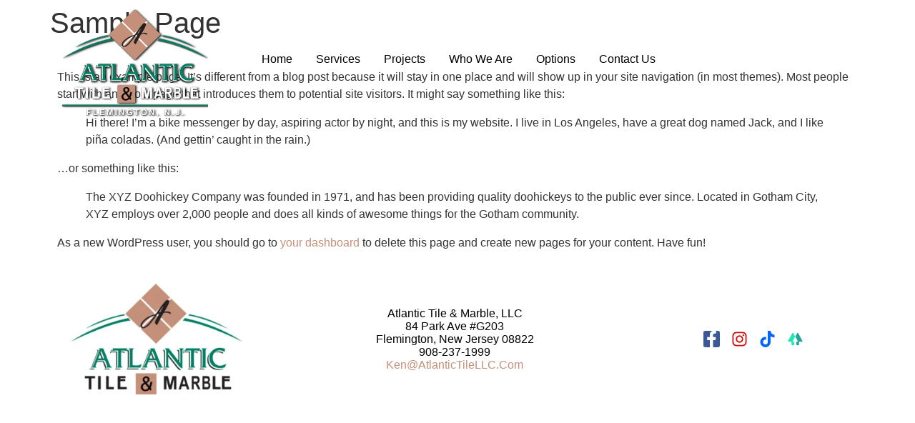

--- FILE ---
content_type: text/html; charset=UTF-8
request_url: https://atlantictilellc.com/sample-page/
body_size: 19458
content:
<!doctype html><html lang="en-US"><head><script data-no-optimize="1">var litespeed_docref=sessionStorage.getItem("litespeed_docref");litespeed_docref&&(Object.defineProperty(document,"referrer",{get:function(){return litespeed_docref}}),sessionStorage.removeItem("litespeed_docref"));</script> <meta charset="UTF-8"><link data-optimized="2" rel="stylesheet" href="https://atlantictilellc.com/wp-content/litespeed/css/f4c5b5c54fdfb93bec029c75b33781f6.css?ver=3b8d7" /><meta name="viewport" content="width=device-width, initial-scale=1"><link rel="profile" href="https://gmpg.org/xfn/11"><title>Sample Page &#8211; Atlantic Tile &amp; Marble, LLC</title><meta name='robots' content='max-image-preview:large' /><link rel="alternate" type="application/rss+xml" title="Atlantic Tile &amp; Marble, LLC &raquo; Feed" href="https://atlantictilellc.com/feed/" /><link rel="alternate" type="application/rss+xml" title="Atlantic Tile &amp; Marble, LLC &raquo; Comments Feed" href="https://atlantictilellc.com/comments/feed/" /><link rel="alternate" type="application/rss+xml" title="Atlantic Tile &amp; Marble, LLC &raquo; Sample Page Comments Feed" href="https://atlantictilellc.com/sample-page/feed/" /><link rel="alternate" title="oEmbed (JSON)" type="application/json+oembed" href="https://atlantictilellc.com/wp-json/oembed/1.0/embed?url=https%3A%2F%2Fatlantictilellc.com%2Fsample-page%2F" /><link rel="alternate" title="oEmbed (XML)" type="text/xml+oembed" href="https://atlantictilellc.com/wp-json/oembed/1.0/embed?url=https%3A%2F%2Fatlantictilellc.com%2Fsample-page%2F&#038;format=xml" /><style id='wp-img-auto-sizes-contain-inline-css'>img:is([sizes=auto i],[sizes^="auto," i]){contain-intrinsic-size:3000px 1500px}
/*# sourceURL=wp-img-auto-sizes-contain-inline-css */</style><style id='wp-block-paragraph-inline-css'>.is-small-text{font-size:.875em}.is-regular-text{font-size:1em}.is-large-text{font-size:2.25em}.is-larger-text{font-size:3em}.has-drop-cap:not(:focus):first-letter{float:left;font-size:8.4em;font-style:normal;font-weight:100;line-height:.68;margin:.05em .1em 0 0;text-transform:uppercase}body.rtl .has-drop-cap:not(:focus):first-letter{float:none;margin-left:.1em}p.has-drop-cap.has-background{overflow:hidden}:root :where(p.has-background){padding:1.25em 2.375em}:where(p.has-text-color:not(.has-link-color)) a{color:inherit}p.has-text-align-left[style*="writing-mode:vertical-lr"],p.has-text-align-right[style*="writing-mode:vertical-rl"]{rotate:180deg}
/*# sourceURL=https://atlantictilellc.com/wp-includes/blocks/paragraph/style.min.css */</style><style id='wp-block-quote-inline-css'>.wp-block-quote{box-sizing:border-box;overflow-wrap:break-word}.wp-block-quote.is-large:where(:not(.is-style-plain)),.wp-block-quote.is-style-large:where(:not(.is-style-plain)){margin-bottom:1em;padding:0 1em}.wp-block-quote.is-large:where(:not(.is-style-plain)) p,.wp-block-quote.is-style-large:where(:not(.is-style-plain)) p{font-size:1.5em;font-style:italic;line-height:1.6}.wp-block-quote.is-large:where(:not(.is-style-plain)) cite,.wp-block-quote.is-large:where(:not(.is-style-plain)) footer,.wp-block-quote.is-style-large:where(:not(.is-style-plain)) cite,.wp-block-quote.is-style-large:where(:not(.is-style-plain)) footer{font-size:1.125em;text-align:right}.wp-block-quote>cite{display:block}
/*# sourceURL=https://atlantictilellc.com/wp-includes/blocks/quote/style.min.css */</style><style id='global-styles-inline-css'>:root{--wp--preset--aspect-ratio--square: 1;--wp--preset--aspect-ratio--4-3: 4/3;--wp--preset--aspect-ratio--3-4: 3/4;--wp--preset--aspect-ratio--3-2: 3/2;--wp--preset--aspect-ratio--2-3: 2/3;--wp--preset--aspect-ratio--16-9: 16/9;--wp--preset--aspect-ratio--9-16: 9/16;--wp--preset--color--black: #000000;--wp--preset--color--cyan-bluish-gray: #abb8c3;--wp--preset--color--white: #ffffff;--wp--preset--color--pale-pink: #f78da7;--wp--preset--color--vivid-red: #cf2e2e;--wp--preset--color--luminous-vivid-orange: #ff6900;--wp--preset--color--luminous-vivid-amber: #fcb900;--wp--preset--color--light-green-cyan: #7bdcb5;--wp--preset--color--vivid-green-cyan: #00d084;--wp--preset--color--pale-cyan-blue: #8ed1fc;--wp--preset--color--vivid-cyan-blue: #0693e3;--wp--preset--color--vivid-purple: #9b51e0;--wp--preset--gradient--vivid-cyan-blue-to-vivid-purple: linear-gradient(135deg,rgb(6,147,227) 0%,rgb(155,81,224) 100%);--wp--preset--gradient--light-green-cyan-to-vivid-green-cyan: linear-gradient(135deg,rgb(122,220,180) 0%,rgb(0,208,130) 100%);--wp--preset--gradient--luminous-vivid-amber-to-luminous-vivid-orange: linear-gradient(135deg,rgb(252,185,0) 0%,rgb(255,105,0) 100%);--wp--preset--gradient--luminous-vivid-orange-to-vivid-red: linear-gradient(135deg,rgb(255,105,0) 0%,rgb(207,46,46) 100%);--wp--preset--gradient--very-light-gray-to-cyan-bluish-gray: linear-gradient(135deg,rgb(238,238,238) 0%,rgb(169,184,195) 100%);--wp--preset--gradient--cool-to-warm-spectrum: linear-gradient(135deg,rgb(74,234,220) 0%,rgb(151,120,209) 20%,rgb(207,42,186) 40%,rgb(238,44,130) 60%,rgb(251,105,98) 80%,rgb(254,248,76) 100%);--wp--preset--gradient--blush-light-purple: linear-gradient(135deg,rgb(255,206,236) 0%,rgb(152,150,240) 100%);--wp--preset--gradient--blush-bordeaux: linear-gradient(135deg,rgb(254,205,165) 0%,rgb(254,45,45) 50%,rgb(107,0,62) 100%);--wp--preset--gradient--luminous-dusk: linear-gradient(135deg,rgb(255,203,112) 0%,rgb(199,81,192) 50%,rgb(65,88,208) 100%);--wp--preset--gradient--pale-ocean: linear-gradient(135deg,rgb(255,245,203) 0%,rgb(182,227,212) 50%,rgb(51,167,181) 100%);--wp--preset--gradient--electric-grass: linear-gradient(135deg,rgb(202,248,128) 0%,rgb(113,206,126) 100%);--wp--preset--gradient--midnight: linear-gradient(135deg,rgb(2,3,129) 0%,rgb(40,116,252) 100%);--wp--preset--font-size--small: 13px;--wp--preset--font-size--medium: 20px;--wp--preset--font-size--large: 36px;--wp--preset--font-size--x-large: 42px;--wp--preset--spacing--20: 0.44rem;--wp--preset--spacing--30: 0.67rem;--wp--preset--spacing--40: 1rem;--wp--preset--spacing--50: 1.5rem;--wp--preset--spacing--60: 2.25rem;--wp--preset--spacing--70: 3.38rem;--wp--preset--spacing--80: 5.06rem;--wp--preset--shadow--natural: 6px 6px 9px rgba(0, 0, 0, 0.2);--wp--preset--shadow--deep: 12px 12px 50px rgba(0, 0, 0, 0.4);--wp--preset--shadow--sharp: 6px 6px 0px rgba(0, 0, 0, 0.2);--wp--preset--shadow--outlined: 6px 6px 0px -3px rgb(255, 255, 255), 6px 6px rgb(0, 0, 0);--wp--preset--shadow--crisp: 6px 6px 0px rgb(0, 0, 0);}:where(.is-layout-flex){gap: 0.5em;}:where(.is-layout-grid){gap: 0.5em;}body .is-layout-flex{display: flex;}.is-layout-flex{flex-wrap: wrap;align-items: center;}.is-layout-flex > :is(*, div){margin: 0;}body .is-layout-grid{display: grid;}.is-layout-grid > :is(*, div){margin: 0;}:where(.wp-block-columns.is-layout-flex){gap: 2em;}:where(.wp-block-columns.is-layout-grid){gap: 2em;}:where(.wp-block-post-template.is-layout-flex){gap: 1.25em;}:where(.wp-block-post-template.is-layout-grid){gap: 1.25em;}.has-black-color{color: var(--wp--preset--color--black) !important;}.has-cyan-bluish-gray-color{color: var(--wp--preset--color--cyan-bluish-gray) !important;}.has-white-color{color: var(--wp--preset--color--white) !important;}.has-pale-pink-color{color: var(--wp--preset--color--pale-pink) !important;}.has-vivid-red-color{color: var(--wp--preset--color--vivid-red) !important;}.has-luminous-vivid-orange-color{color: var(--wp--preset--color--luminous-vivid-orange) !important;}.has-luminous-vivid-amber-color{color: var(--wp--preset--color--luminous-vivid-amber) !important;}.has-light-green-cyan-color{color: var(--wp--preset--color--light-green-cyan) !important;}.has-vivid-green-cyan-color{color: var(--wp--preset--color--vivid-green-cyan) !important;}.has-pale-cyan-blue-color{color: var(--wp--preset--color--pale-cyan-blue) !important;}.has-vivid-cyan-blue-color{color: var(--wp--preset--color--vivid-cyan-blue) !important;}.has-vivid-purple-color{color: var(--wp--preset--color--vivid-purple) !important;}.has-black-background-color{background-color: var(--wp--preset--color--black) !important;}.has-cyan-bluish-gray-background-color{background-color: var(--wp--preset--color--cyan-bluish-gray) !important;}.has-white-background-color{background-color: var(--wp--preset--color--white) !important;}.has-pale-pink-background-color{background-color: var(--wp--preset--color--pale-pink) !important;}.has-vivid-red-background-color{background-color: var(--wp--preset--color--vivid-red) !important;}.has-luminous-vivid-orange-background-color{background-color: var(--wp--preset--color--luminous-vivid-orange) !important;}.has-luminous-vivid-amber-background-color{background-color: var(--wp--preset--color--luminous-vivid-amber) !important;}.has-light-green-cyan-background-color{background-color: var(--wp--preset--color--light-green-cyan) !important;}.has-vivid-green-cyan-background-color{background-color: var(--wp--preset--color--vivid-green-cyan) !important;}.has-pale-cyan-blue-background-color{background-color: var(--wp--preset--color--pale-cyan-blue) !important;}.has-vivid-cyan-blue-background-color{background-color: var(--wp--preset--color--vivid-cyan-blue) !important;}.has-vivid-purple-background-color{background-color: var(--wp--preset--color--vivid-purple) !important;}.has-black-border-color{border-color: var(--wp--preset--color--black) !important;}.has-cyan-bluish-gray-border-color{border-color: var(--wp--preset--color--cyan-bluish-gray) !important;}.has-white-border-color{border-color: var(--wp--preset--color--white) !important;}.has-pale-pink-border-color{border-color: var(--wp--preset--color--pale-pink) !important;}.has-vivid-red-border-color{border-color: var(--wp--preset--color--vivid-red) !important;}.has-luminous-vivid-orange-border-color{border-color: var(--wp--preset--color--luminous-vivid-orange) !important;}.has-luminous-vivid-amber-border-color{border-color: var(--wp--preset--color--luminous-vivid-amber) !important;}.has-light-green-cyan-border-color{border-color: var(--wp--preset--color--light-green-cyan) !important;}.has-vivid-green-cyan-border-color{border-color: var(--wp--preset--color--vivid-green-cyan) !important;}.has-pale-cyan-blue-border-color{border-color: var(--wp--preset--color--pale-cyan-blue) !important;}.has-vivid-cyan-blue-border-color{border-color: var(--wp--preset--color--vivid-cyan-blue) !important;}.has-vivid-purple-border-color{border-color: var(--wp--preset--color--vivid-purple) !important;}.has-vivid-cyan-blue-to-vivid-purple-gradient-background{background: var(--wp--preset--gradient--vivid-cyan-blue-to-vivid-purple) !important;}.has-light-green-cyan-to-vivid-green-cyan-gradient-background{background: var(--wp--preset--gradient--light-green-cyan-to-vivid-green-cyan) !important;}.has-luminous-vivid-amber-to-luminous-vivid-orange-gradient-background{background: var(--wp--preset--gradient--luminous-vivid-amber-to-luminous-vivid-orange) !important;}.has-luminous-vivid-orange-to-vivid-red-gradient-background{background: var(--wp--preset--gradient--luminous-vivid-orange-to-vivid-red) !important;}.has-very-light-gray-to-cyan-bluish-gray-gradient-background{background: var(--wp--preset--gradient--very-light-gray-to-cyan-bluish-gray) !important;}.has-cool-to-warm-spectrum-gradient-background{background: var(--wp--preset--gradient--cool-to-warm-spectrum) !important;}.has-blush-light-purple-gradient-background{background: var(--wp--preset--gradient--blush-light-purple) !important;}.has-blush-bordeaux-gradient-background{background: var(--wp--preset--gradient--blush-bordeaux) !important;}.has-luminous-dusk-gradient-background{background: var(--wp--preset--gradient--luminous-dusk) !important;}.has-pale-ocean-gradient-background{background: var(--wp--preset--gradient--pale-ocean) !important;}.has-electric-grass-gradient-background{background: var(--wp--preset--gradient--electric-grass) !important;}.has-midnight-gradient-background{background: var(--wp--preset--gradient--midnight) !important;}.has-small-font-size{font-size: var(--wp--preset--font-size--small) !important;}.has-medium-font-size{font-size: var(--wp--preset--font-size--medium) !important;}.has-large-font-size{font-size: var(--wp--preset--font-size--large) !important;}.has-x-large-font-size{font-size: var(--wp--preset--font-size--x-large) !important;}
/*# sourceURL=global-styles-inline-css */</style><style id='classic-theme-styles-inline-css'>/*! This file is auto-generated */
.wp-block-button__link{color:#fff;background-color:#32373c;border-radius:9999px;box-shadow:none;text-decoration:none;padding:calc(.667em + 2px) calc(1.333em + 2px);font-size:1.125em}.wp-block-file__button{background:#32373c;color:#fff;text-decoration:none}
/*# sourceURL=/wp-includes/css/classic-themes.min.css */</style><link rel="preconnect" href="https://fonts.gstatic.com/" crossorigin><script type="litespeed/javascript" data-src="https://atlantictilellc.com/wp-includes/js/jquery/jquery.min.js" id="jquery-core-js"></script> <link rel="https://api.w.org/" href="https://atlantictilellc.com/wp-json/" /><link rel="alternate" title="JSON" type="application/json" href="https://atlantictilellc.com/wp-json/wp/v2/pages/2" /><link rel="EditURI" type="application/rsd+xml" title="RSD" href="https://atlantictilellc.com/xmlrpc.php?rsd" /><meta name="generator" content="WordPress 6.9" /><link rel="canonical" href="https://atlantictilellc.com/sample-page/" /><link rel='shortlink' href='https://atlantictilellc.com/?p=2' /><meta name="generator" content="Elementor 3.25.3; features: e_font_icon_svg, additional_custom_breakpoints, e_optimized_control_loading; settings: css_print_method-external, google_font-enabled, font_display-auto"><style>.e-con.e-parent:nth-of-type(n+4):not(.e-lazyloaded):not(.e-no-lazyload),
				.e-con.e-parent:nth-of-type(n+4):not(.e-lazyloaded):not(.e-no-lazyload) * {
					background-image: none !important;
				}
				@media screen and (max-height: 1024px) {
					.e-con.e-parent:nth-of-type(n+3):not(.e-lazyloaded):not(.e-no-lazyload),
					.e-con.e-parent:nth-of-type(n+3):not(.e-lazyloaded):not(.e-no-lazyload) * {
						background-image: none !important;
					}
				}
				@media screen and (max-height: 640px) {
					.e-con.e-parent:nth-of-type(n+2):not(.e-lazyloaded):not(.e-no-lazyload),
					.e-con.e-parent:nth-of-type(n+2):not(.e-lazyloaded):not(.e-no-lazyload) * {
						background-image: none !important;
					}
				}</style><style id="wp-custom-css">.elementor-slideshow__description {
	font-size: 22px;
}</style></head><body class="wp-singular page-template-default page page-id-2 wp-custom-logo wp-theme-hello-elementor elementor-default elementor-kit-366 elementor-page elementor-page-2"><a class="skip-link screen-reader-text" href="#content">Skip to content</a><header data-elementor-type="header" data-elementor-id="1966" class="elementor elementor-1966 elementor-location-header" data-elementor-post-type="elementor_library"><section class="elementor-section elementor-top-section elementor-element elementor-element-506179ac elementor-section-full_width elementor-section-height-min-height elementor-section-items-top elementor-section-height-default" data-id="506179ac" data-element_type="section" id="menuhopin" data-settings="{&quot;background_background&quot;:&quot;classic&quot;}"><div class="elementor-container elementor-column-gap-default"><div class="elementor-column elementor-col-50 elementor-top-column elementor-element elementor-element-714ff85b" data-id="714ff85b" data-element_type="column"><div class="elementor-widget-wrap elementor-element-populated"><div class="elementor-element elementor-element-74d3391d elementor-widget elementor-widget-image" data-id="74d3391d" data-element_type="widget" data-widget_type="image.default"><div class="elementor-widget-container">
<a href="/">
<img data-lazyloaded="1" src="[data-uri]" fetchpriority="high" width="689" height="241" data-src="https://atlantictilellc.com/wp-content/uploads/2022/11/logo-bug-2.svg" class="attachment-large size-large wp-image-2840" alt="" />								</a></div></div></div></div><div class="elementor-column elementor-col-50 elementor-top-column elementor-element elementor-element-74791371" data-id="74791371" data-element_type="column" data-settings="{&quot;background_background&quot;:&quot;classic&quot;}"><div class="elementor-widget-wrap elementor-element-populated"><div class="elementor-element elementor-element-6e37250d elementor-nav-menu__align-start elementor-nav-menu--stretch elementor-nav-menu__text-align-center elementor-widget__width-auto elementor-nav-menu--dropdown-mobile elementor-nav-menu--toggle elementor-nav-menu--burger elementor-widget elementor-widget-nav-menu" data-id="6e37250d" data-element_type="widget" data-settings="{&quot;full_width&quot;:&quot;stretch&quot;,&quot;submenu_icon&quot;:{&quot;value&quot;:&quot;&lt;svg class=\&quot;fa-svg-chevron-down e-font-icon-svg e-fas-chevron-down\&quot; viewBox=\&quot;0 0 448 512\&quot; xmlns=\&quot;http:\/\/www.w3.org\/2000\/svg\&quot;&gt;&lt;path d=\&quot;M207.029 381.476L12.686 187.132c-9.373-9.373-9.373-24.569 0-33.941l22.667-22.667c9.357-9.357 24.522-9.375 33.901-.04L224 284.505l154.745-154.021c9.379-9.335 24.544-9.317 33.901.04l22.667 22.667c9.373 9.373 9.373 24.569 0 33.941L240.971 381.476c-9.373 9.372-24.569 9.372-33.942 0z\&quot;&gt;&lt;\/path&gt;&lt;\/svg&gt;&quot;,&quot;library&quot;:&quot;fa-solid&quot;},&quot;layout&quot;:&quot;horizontal&quot;,&quot;toggle&quot;:&quot;burger&quot;}" data-widget_type="nav-menu.default"><div class="elementor-widget-container"><nav aria-label="Menu" class="elementor-nav-menu--main elementor-nav-menu__container elementor-nav-menu--layout-horizontal e--pointer-underline e--animation-fade"><ul id="menu-1-6e37250d" class="elementor-nav-menu"><li class="menu-item menu-item-type-post_type menu-item-object-page menu-item-home menu-item-701"><a href="https://atlantictilellc.com/" class="elementor-item">Home</a></li><li class="menu-item menu-item-type-post_type menu-item-object-page menu-item-808"><a href="https://atlantictilellc.com/what-we-do/" class="elementor-item">Services</a></li><li class="menu-item menu-item-type-post_type menu-item-object-page menu-item-has-children menu-item-979"><a href="https://atlantictilellc.com/projects/" class="elementor-item">Projects</a><ul class="sub-menu elementor-nav-menu--dropdown"><li class="menu-item menu-item-type-post_type menu-item-object-page menu-item-1030"><a href="https://atlantictilellc.com/instagram-feed/" class="elementor-sub-item">What&#8217;s New!</a></li><li class="menu-item menu-item-type-post_type menu-item-object-page menu-item-916"><a href="https://atlantictilellc.com/commercial-projects/" class="elementor-sub-item">Commercial Projects</a></li><li class="menu-item menu-item-type-post_type menu-item-object-page menu-item-967"><a href="https://atlantictilellc.com/residential-projects/" class="elementor-sub-item">Residential Projects</a></li><li class="menu-item menu-item-type-custom menu-item-object-custom menu-item-has-children menu-item-3309"><a href="https://atlantictilellc.com/lumberville/" class="elementor-sub-item">Featured Projects</a><ul class="sub-menu elementor-nav-menu--dropdown"><li class="menu-item menu-item-type-post_type menu-item-object-page menu-item-3727"><a href="https://atlantictilellc.com/rhythem-asbury/" class="elementor-sub-item">Rhythm Asbury</a></li><li class="menu-item menu-item-type-post_type menu-item-object-page menu-item-3623"><a href="https://atlantictilellc.com/laros-lofts/" class="elementor-sub-item">Laros Lofts</a></li><li class="menu-item menu-item-type-post_type menu-item-object-page menu-item-2638"><a href="https://atlantictilellc.com/barna-building/" class="elementor-sub-item">Barna Building</a></li><li class="menu-item menu-item-type-post_type menu-item-object-page menu-item-3380"><a href="https://atlantictilellc.com/lumberville/" class="elementor-sub-item">Lumberville</a></li><li class="menu-item menu-item-type-post_type menu-item-object-page menu-item-3481"><a href="https://atlantictilellc.com/harding-bathroom/" class="elementor-sub-item">Harding Bathroom</a></li></ul></li></ul></li><li class="menu-item menu-item-type-post_type menu-item-object-page menu-item-727"><a href="https://atlantictilellc.com/who-we-are/" class="elementor-item">Who we are</a></li><li class="menu-item menu-item-type-custom menu-item-object-custom menu-item-has-children menu-item-2746"><a href="#" class="elementor-item elementor-item-anchor">Options</a><ul class="sub-menu elementor-nav-menu--dropdown"><li class="menu-item menu-item-type-post_type menu-item-object-page menu-item-2747"><a href="https://atlantictilellc.com/designer-drain-options/" class="elementor-sub-item">Designer Drain Options</a></li><li class="menu-item menu-item-type-post_type menu-item-object-page menu-item-3555"><a href="https://atlantictilellc.com/aria-flush-mount/" class="elementor-sub-item">Aria Floor Vent</a></li></ul></li><li class="menu-item menu-item-type-post_type menu-item-object-page menu-item-699"><a href="https://atlantictilellc.com/contact-us/" class="elementor-item">Contact us</a></li></ul></nav><div class="elementor-menu-toggle" role="button" tabindex="0" aria-label="Menu Toggle" aria-expanded="false">
<svg aria-hidden="true" role="presentation" class="elementor-menu-toggle__icon--open e-font-icon-svg e-eicon-menu-bar" viewBox="0 0 1000 1000" xmlns="http://www.w3.org/2000/svg"><path d="M104 333H896C929 333 958 304 958 271S929 208 896 208H104C71 208 42 237 42 271S71 333 104 333ZM104 583H896C929 583 958 554 958 521S929 458 896 458H104C71 458 42 487 42 521S71 583 104 583ZM104 833H896C929 833 958 804 958 771S929 708 896 708H104C71 708 42 737 42 771S71 833 104 833Z"></path></svg><svg aria-hidden="true" role="presentation" class="elementor-menu-toggle__icon--close e-font-icon-svg e-eicon-close" viewBox="0 0 1000 1000" xmlns="http://www.w3.org/2000/svg"><path d="M742 167L500 408 258 167C246 154 233 150 217 150 196 150 179 158 167 167 154 179 150 196 150 212 150 229 154 242 171 254L408 500 167 742C138 771 138 800 167 829 196 858 225 858 254 829L496 587 738 829C750 842 767 846 783 846 800 846 817 842 829 829 842 817 846 804 846 783 846 767 842 750 829 737L588 500 833 258C863 229 863 200 833 171 804 137 775 137 742 167Z"></path></svg>			<span class="elementor-screen-only">Menu</span></div><nav class="elementor-nav-menu--dropdown elementor-nav-menu__container" aria-hidden="true"><ul id="menu-2-6e37250d" class="elementor-nav-menu"><li class="menu-item menu-item-type-post_type menu-item-object-page menu-item-home menu-item-701"><a href="https://atlantictilellc.com/" class="elementor-item" tabindex="-1">Home</a></li><li class="menu-item menu-item-type-post_type menu-item-object-page menu-item-808"><a href="https://atlantictilellc.com/what-we-do/" class="elementor-item" tabindex="-1">Services</a></li><li class="menu-item menu-item-type-post_type menu-item-object-page menu-item-has-children menu-item-979"><a href="https://atlantictilellc.com/projects/" class="elementor-item" tabindex="-1">Projects</a><ul class="sub-menu elementor-nav-menu--dropdown"><li class="menu-item menu-item-type-post_type menu-item-object-page menu-item-1030"><a href="https://atlantictilellc.com/instagram-feed/" class="elementor-sub-item" tabindex="-1">What&#8217;s New!</a></li><li class="menu-item menu-item-type-post_type menu-item-object-page menu-item-916"><a href="https://atlantictilellc.com/commercial-projects/" class="elementor-sub-item" tabindex="-1">Commercial Projects</a></li><li class="menu-item menu-item-type-post_type menu-item-object-page menu-item-967"><a href="https://atlantictilellc.com/residential-projects/" class="elementor-sub-item" tabindex="-1">Residential Projects</a></li><li class="menu-item menu-item-type-custom menu-item-object-custom menu-item-has-children menu-item-3309"><a href="https://atlantictilellc.com/lumberville/" class="elementor-sub-item" tabindex="-1">Featured Projects</a><ul class="sub-menu elementor-nav-menu--dropdown"><li class="menu-item menu-item-type-post_type menu-item-object-page menu-item-3727"><a href="https://atlantictilellc.com/rhythem-asbury/" class="elementor-sub-item" tabindex="-1">Rhythm Asbury</a></li><li class="menu-item menu-item-type-post_type menu-item-object-page menu-item-3623"><a href="https://atlantictilellc.com/laros-lofts/" class="elementor-sub-item" tabindex="-1">Laros Lofts</a></li><li class="menu-item menu-item-type-post_type menu-item-object-page menu-item-2638"><a href="https://atlantictilellc.com/barna-building/" class="elementor-sub-item" tabindex="-1">Barna Building</a></li><li class="menu-item menu-item-type-post_type menu-item-object-page menu-item-3380"><a href="https://atlantictilellc.com/lumberville/" class="elementor-sub-item" tabindex="-1">Lumberville</a></li><li class="menu-item menu-item-type-post_type menu-item-object-page menu-item-3481"><a href="https://atlantictilellc.com/harding-bathroom/" class="elementor-sub-item" tabindex="-1">Harding Bathroom</a></li></ul></li></ul></li><li class="menu-item menu-item-type-post_type menu-item-object-page menu-item-727"><a href="https://atlantictilellc.com/who-we-are/" class="elementor-item" tabindex="-1">Who we are</a></li><li class="menu-item menu-item-type-custom menu-item-object-custom menu-item-has-children menu-item-2746"><a href="#" class="elementor-item elementor-item-anchor" tabindex="-1">Options</a><ul class="sub-menu elementor-nav-menu--dropdown"><li class="menu-item menu-item-type-post_type menu-item-object-page menu-item-2747"><a href="https://atlantictilellc.com/designer-drain-options/" class="elementor-sub-item" tabindex="-1">Designer Drain Options</a></li><li class="menu-item menu-item-type-post_type menu-item-object-page menu-item-3555"><a href="https://atlantictilellc.com/aria-flush-mount/" class="elementor-sub-item" tabindex="-1">Aria Floor Vent</a></li></ul></li><li class="menu-item menu-item-type-post_type menu-item-object-page menu-item-699"><a href="https://atlantictilellc.com/contact-us/" class="elementor-item" tabindex="-1">Contact us</a></li></ul></nav></div></div><div class="elementor-element elementor-element-6cb7ed0 elementor-widget__width-auto elementor-hidden-mobile elementor-align-justify elementor-tablet-align-justify elementor-hidden-tablet elementor-hidden-mobile_extra elementor-widget elementor-widget-button" data-id="6cb7ed0" data-element_type="widget" data-widget_type="button.default"><div class="elementor-widget-container"><div class="elementor-button-wrapper">
<a class="elementor-button elementor-button-link elementor-size-sm" href="tel:908-237-1999">
<span class="elementor-button-content-wrapper">
<span class="elementor-button-icon">
<svg aria-hidden="true" class="e-font-icon-svg e-fas-phone-alt" viewBox="0 0 512 512" xmlns="http://www.w3.org/2000/svg"><path d="M497.39 361.8l-112-48a24 24 0 0 0-28 6.9l-49.6 60.6A370.66 370.66 0 0 1 130.6 204.11l60.6-49.6a23.94 23.94 0 0 0 6.9-28l-48-112A24.16 24.16 0 0 0 122.6.61l-104 24A24 24 0 0 0 0 48c0 256.5 207.9 464 464 464a24 24 0 0 0 23.4-18.6l24-104a24.29 24.29 0 0 0-14.01-27.6z"></path></svg>			</span>
<span class="elementor-button-text">908-237-1999</span>
</span>
</a></div></div></div><div class="elementor-element elementor-element-399ea926 elementor-widget elementor-widget-html" data-id="399ea926" data-element_type="widget" data-widget_type="html.default"><div class="elementor-widget-container"> <script type="litespeed/javascript">document.addEventListener('DOMContentLiteSpeedLoaded',function(){jQuery(function($){$(document).scroll(function(){var y=$(this).scrollTop();if(y>150){$('#menuhopin').addClass('headershow')}else{$('#menuhopin').removeClass('headershow')}})})})</script> </div></div></div></div></div></section><section class="elementor-section elementor-top-section elementor-element elementor-element-5e9985a1 elementor-section-full_width elementor-section-height-min-height elementor-section-height-default elementor-section-items-middle" data-id="5e9985a1" data-element_type="section" data-settings="{&quot;background_motion_fx_motion_fx_scrolling&quot;:&quot;yes&quot;,&quot;background_motion_fx_range&quot;:&quot;page&quot;,&quot;background_background&quot;:&quot;classic&quot;,&quot;background_motion_fx_devices&quot;:[&quot;desktop&quot;,&quot;tablet_extra&quot;,&quot;tablet&quot;,&quot;mobile_extra&quot;,&quot;mobile&quot;]}"><div class="elementor-container elementor-column-gap-no"><div class="elementor-column elementor-col-50 elementor-top-column elementor-element elementor-element-4fdf2316" data-id="4fdf2316" data-element_type="column"><div class="elementor-widget-wrap elementor-element-populated"><div class="elementor-element elementor-element-f822eeb elementor-widget elementor-widget-image" data-id="f822eeb" data-element_type="widget" data-widget_type="image.default"><div class="elementor-widget-container">
<a href="/">
<img data-lazyloaded="1" src="[data-uri]" width="692" height="509" data-src="https://atlantictilellc.com/wp-content/uploads/2022/10/Atlantic-logo-Flemington-white-shadow-amp.png.webp" class="attachment-large size-large wp-image-3306" alt="" data-srcset="https://atlantictilellc.com/wp-content/uploads/2022/10/Atlantic-logo-Flemington-white-shadow-amp.png.webp 692w, https://atlantictilellc.com/wp-content/uploads/2022/10/Atlantic-logo-Flemington-white-shadow-amp-300x221.png.webp 300w" data-sizes="(max-width: 692px) 100vw, 692px" />								</a></div></div></div></div><div class="elementor-column elementor-col-50 elementor-top-column elementor-element elementor-element-2804b0e4" data-id="2804b0e4" data-element_type="column" data-settings="{&quot;background_background&quot;:&quot;classic&quot;}"><div class="elementor-widget-wrap elementor-element-populated"><div class="elementor-element elementor-element-6325089d elementor-nav-menu--stretch elementor-nav-menu__text-align-center elementor-widget__width-auto elementor-nav-menu--dropdown-mobile elementor-nav-menu__align-start elementor-nav-menu--toggle elementor-nav-menu--burger elementor-widget elementor-widget-nav-menu" data-id="6325089d" data-element_type="widget" data-settings="{&quot;full_width&quot;:&quot;stretch&quot;,&quot;submenu_icon&quot;:{&quot;value&quot;:&quot;&lt;svg class=\&quot;fa-svg-chevron-down e-font-icon-svg e-fas-chevron-down\&quot; viewBox=\&quot;0 0 448 512\&quot; xmlns=\&quot;http:\/\/www.w3.org\/2000\/svg\&quot;&gt;&lt;path d=\&quot;M207.029 381.476L12.686 187.132c-9.373-9.373-9.373-24.569 0-33.941l22.667-22.667c9.357-9.357 24.522-9.375 33.901-.04L224 284.505l154.745-154.021c9.379-9.335 24.544-9.317 33.901.04l22.667 22.667c9.373 9.373 9.373 24.569 0 33.941L240.971 381.476c-9.373 9.372-24.569 9.372-33.942 0z\&quot;&gt;&lt;\/path&gt;&lt;\/svg&gt;&quot;,&quot;library&quot;:&quot;fa-solid&quot;},&quot;layout&quot;:&quot;horizontal&quot;,&quot;toggle&quot;:&quot;burger&quot;}" data-widget_type="nav-menu.default"><div class="elementor-widget-container"><nav aria-label="Menu" class="elementor-nav-menu--main elementor-nav-menu__container elementor-nav-menu--layout-horizontal e--pointer-underline e--animation-fade"><ul id="menu-1-6325089d" class="elementor-nav-menu"><li class="menu-item menu-item-type-post_type menu-item-object-page menu-item-home menu-item-701"><a href="https://atlantictilellc.com/" class="elementor-item">Home</a></li><li class="menu-item menu-item-type-post_type menu-item-object-page menu-item-808"><a href="https://atlantictilellc.com/what-we-do/" class="elementor-item">Services</a></li><li class="menu-item menu-item-type-post_type menu-item-object-page menu-item-has-children menu-item-979"><a href="https://atlantictilellc.com/projects/" class="elementor-item">Projects</a><ul class="sub-menu elementor-nav-menu--dropdown"><li class="menu-item menu-item-type-post_type menu-item-object-page menu-item-1030"><a href="https://atlantictilellc.com/instagram-feed/" class="elementor-sub-item">What&#8217;s New!</a></li><li class="menu-item menu-item-type-post_type menu-item-object-page menu-item-916"><a href="https://atlantictilellc.com/commercial-projects/" class="elementor-sub-item">Commercial Projects</a></li><li class="menu-item menu-item-type-post_type menu-item-object-page menu-item-967"><a href="https://atlantictilellc.com/residential-projects/" class="elementor-sub-item">Residential Projects</a></li><li class="menu-item menu-item-type-custom menu-item-object-custom menu-item-has-children menu-item-3309"><a href="https://atlantictilellc.com/lumberville/" class="elementor-sub-item">Featured Projects</a><ul class="sub-menu elementor-nav-menu--dropdown"><li class="menu-item menu-item-type-post_type menu-item-object-page menu-item-3727"><a href="https://atlantictilellc.com/rhythem-asbury/" class="elementor-sub-item">Rhythm Asbury</a></li><li class="menu-item menu-item-type-post_type menu-item-object-page menu-item-3623"><a href="https://atlantictilellc.com/laros-lofts/" class="elementor-sub-item">Laros Lofts</a></li><li class="menu-item menu-item-type-post_type menu-item-object-page menu-item-2638"><a href="https://atlantictilellc.com/barna-building/" class="elementor-sub-item">Barna Building</a></li><li class="menu-item menu-item-type-post_type menu-item-object-page menu-item-3380"><a href="https://atlantictilellc.com/lumberville/" class="elementor-sub-item">Lumberville</a></li><li class="menu-item menu-item-type-post_type menu-item-object-page menu-item-3481"><a href="https://atlantictilellc.com/harding-bathroom/" class="elementor-sub-item">Harding Bathroom</a></li></ul></li></ul></li><li class="menu-item menu-item-type-post_type menu-item-object-page menu-item-727"><a href="https://atlantictilellc.com/who-we-are/" class="elementor-item">Who we are</a></li><li class="menu-item menu-item-type-custom menu-item-object-custom menu-item-has-children menu-item-2746"><a href="#" class="elementor-item elementor-item-anchor">Options</a><ul class="sub-menu elementor-nav-menu--dropdown"><li class="menu-item menu-item-type-post_type menu-item-object-page menu-item-2747"><a href="https://atlantictilellc.com/designer-drain-options/" class="elementor-sub-item">Designer Drain Options</a></li><li class="menu-item menu-item-type-post_type menu-item-object-page menu-item-3555"><a href="https://atlantictilellc.com/aria-flush-mount/" class="elementor-sub-item">Aria Floor Vent</a></li></ul></li><li class="menu-item menu-item-type-post_type menu-item-object-page menu-item-699"><a href="https://atlantictilellc.com/contact-us/" class="elementor-item">Contact us</a></li></ul></nav><div class="elementor-menu-toggle" role="button" tabindex="0" aria-label="Menu Toggle" aria-expanded="false">
<svg aria-hidden="true" role="presentation" class="elementor-menu-toggle__icon--open e-font-icon-svg e-eicon-menu-bar" viewBox="0 0 1000 1000" xmlns="http://www.w3.org/2000/svg"><path d="M104 333H896C929 333 958 304 958 271S929 208 896 208H104C71 208 42 237 42 271S71 333 104 333ZM104 583H896C929 583 958 554 958 521S929 458 896 458H104C71 458 42 487 42 521S71 583 104 583ZM104 833H896C929 833 958 804 958 771S929 708 896 708H104C71 708 42 737 42 771S71 833 104 833Z"></path></svg><svg aria-hidden="true" role="presentation" class="elementor-menu-toggle__icon--close e-font-icon-svg e-eicon-close" viewBox="0 0 1000 1000" xmlns="http://www.w3.org/2000/svg"><path d="M742 167L500 408 258 167C246 154 233 150 217 150 196 150 179 158 167 167 154 179 150 196 150 212 150 229 154 242 171 254L408 500 167 742C138 771 138 800 167 829 196 858 225 858 254 829L496 587 738 829C750 842 767 846 783 846 800 846 817 842 829 829 842 817 846 804 846 783 846 767 842 750 829 737L588 500 833 258C863 229 863 200 833 171 804 137 775 137 742 167Z"></path></svg>			<span class="elementor-screen-only">Menu</span></div><nav class="elementor-nav-menu--dropdown elementor-nav-menu__container" aria-hidden="true"><ul id="menu-2-6325089d" class="elementor-nav-menu"><li class="menu-item menu-item-type-post_type menu-item-object-page menu-item-home menu-item-701"><a href="https://atlantictilellc.com/" class="elementor-item" tabindex="-1">Home</a></li><li class="menu-item menu-item-type-post_type menu-item-object-page menu-item-808"><a href="https://atlantictilellc.com/what-we-do/" class="elementor-item" tabindex="-1">Services</a></li><li class="menu-item menu-item-type-post_type menu-item-object-page menu-item-has-children menu-item-979"><a href="https://atlantictilellc.com/projects/" class="elementor-item" tabindex="-1">Projects</a><ul class="sub-menu elementor-nav-menu--dropdown"><li class="menu-item menu-item-type-post_type menu-item-object-page menu-item-1030"><a href="https://atlantictilellc.com/instagram-feed/" class="elementor-sub-item" tabindex="-1">What&#8217;s New!</a></li><li class="menu-item menu-item-type-post_type menu-item-object-page menu-item-916"><a href="https://atlantictilellc.com/commercial-projects/" class="elementor-sub-item" tabindex="-1">Commercial Projects</a></li><li class="menu-item menu-item-type-post_type menu-item-object-page menu-item-967"><a href="https://atlantictilellc.com/residential-projects/" class="elementor-sub-item" tabindex="-1">Residential Projects</a></li><li class="menu-item menu-item-type-custom menu-item-object-custom menu-item-has-children menu-item-3309"><a href="https://atlantictilellc.com/lumberville/" class="elementor-sub-item" tabindex="-1">Featured Projects</a><ul class="sub-menu elementor-nav-menu--dropdown"><li class="menu-item menu-item-type-post_type menu-item-object-page menu-item-3727"><a href="https://atlantictilellc.com/rhythem-asbury/" class="elementor-sub-item" tabindex="-1">Rhythm Asbury</a></li><li class="menu-item menu-item-type-post_type menu-item-object-page menu-item-3623"><a href="https://atlantictilellc.com/laros-lofts/" class="elementor-sub-item" tabindex="-1">Laros Lofts</a></li><li class="menu-item menu-item-type-post_type menu-item-object-page menu-item-2638"><a href="https://atlantictilellc.com/barna-building/" class="elementor-sub-item" tabindex="-1">Barna Building</a></li><li class="menu-item menu-item-type-post_type menu-item-object-page menu-item-3380"><a href="https://atlantictilellc.com/lumberville/" class="elementor-sub-item" tabindex="-1">Lumberville</a></li><li class="menu-item menu-item-type-post_type menu-item-object-page menu-item-3481"><a href="https://atlantictilellc.com/harding-bathroom/" class="elementor-sub-item" tabindex="-1">Harding Bathroom</a></li></ul></li></ul></li><li class="menu-item menu-item-type-post_type menu-item-object-page menu-item-727"><a href="https://atlantictilellc.com/who-we-are/" class="elementor-item" tabindex="-1">Who we are</a></li><li class="menu-item menu-item-type-custom menu-item-object-custom menu-item-has-children menu-item-2746"><a href="#" class="elementor-item elementor-item-anchor" tabindex="-1">Options</a><ul class="sub-menu elementor-nav-menu--dropdown"><li class="menu-item menu-item-type-post_type menu-item-object-page menu-item-2747"><a href="https://atlantictilellc.com/designer-drain-options/" class="elementor-sub-item" tabindex="-1">Designer Drain Options</a></li><li class="menu-item menu-item-type-post_type menu-item-object-page menu-item-3555"><a href="https://atlantictilellc.com/aria-flush-mount/" class="elementor-sub-item" tabindex="-1">Aria Floor Vent</a></li></ul></li><li class="menu-item menu-item-type-post_type menu-item-object-page menu-item-699"><a href="https://atlantictilellc.com/contact-us/" class="elementor-item" tabindex="-1">Contact us</a></li></ul></nav></div></div></div></div></div></section></header><main id="content" class="site-main post-2 page type-page status-publish hentry"><div class="page-header"><h1 class="entry-title">Sample Page</h1></div><div class="page-content"><div data-elementor-type="wp-page" data-elementor-id="2" class="elementor elementor-2" data-elementor-post-type="page"><section class="elementor-section elementor-top-section elementor-element elementor-element-77f9ad81 elementor-section-boxed elementor-section-height-default elementor-section-height-default" data-id="77f9ad81" data-element_type="section"><div class="elementor-container elementor-column-gap-default"><div class="elementor-column elementor-col-100 elementor-top-column elementor-element elementor-element-7e9d5133" data-id="7e9d5133" data-element_type="column"><div class="elementor-widget-wrap elementor-element-populated"><div class="elementor-element elementor-element-1158c400 elementor-widget elementor-widget-text-editor" data-id="1158c400" data-element_type="widget" data-widget_type="text-editor.default"><div class="elementor-widget-container"><p></p><p>This is an example page. It&#8217;s different from a blog post because it will stay in one place and will show up in your site navigation (in most themes). Most people start with an About page that introduces them to potential site visitors. It might say something like this:</p><p></p><p></p><blockquote class="wp-block-quote"><p>Hi there! I&#8217;m a bike messenger by day, aspiring actor by night, and this is my website. I live in Los Angeles, have a great dog named Jack, and I like piña coladas. (And gettin&#8217; caught in the rain.)</p></blockquote><p></p><p></p><p>&#8230;or something like this:</p><p></p><p></p><blockquote class="wp-block-quote"><p>The XYZ Doohickey Company was founded in 1971, and has been providing quality doohickeys to the public ever since. Located in Gotham City, XYZ employs over 2,000 people and does all kinds of awesome things for the Gotham community.</p></blockquote><p></p><p></p><p>As a new WordPress user, you should go to <a href="https://atlantictilellc.com/wp-admin/">your dashboard</a> to delete this page and create new pages for your content. Have fun!</p><p></p></div></div></div></div></div></section></div></div></main><footer data-elementor-type="footer" data-elementor-id="386" class="elementor elementor-386 elementor-location-footer" data-elementor-post-type="elementor_library"><section class="elementor-section elementor-top-section elementor-element elementor-element-1a6211ab elementor-section-height-min-height elementor-section-content-middle elementor-section-boxed elementor-section-height-default elementor-section-items-middle" data-id="1a6211ab" data-element_type="section" data-settings="{&quot;background_background&quot;:&quot;classic&quot;}"><div class="elementor-container elementor-column-gap-custom"><div class="elementor-column elementor-col-33 elementor-top-column elementor-element elementor-element-5189fe87" data-id="5189fe87" data-element_type="column"><div class="elementor-widget-wrap elementor-element-populated"><div class="elementor-element elementor-element-657e70e elementor-widget elementor-widget-theme-site-logo elementor-widget-image" data-id="657e70e" data-element_type="widget" data-widget_type="theme-site-logo.default"><div class="elementor-widget-container">
<a href="https://atlantictilellc.com">
<img data-lazyloaded="1" src="[data-uri]" width="300" height="193" data-src="https://atlantictilellc.com/wp-content/uploads/2023/10/cropped-Atlantic-logo-black-amp-300x193.png.webp" class="attachment-medium size-medium wp-image-3304" alt="" data-srcset="https://atlantictilellc.com/wp-content/uploads/2023/10/cropped-Atlantic-logo-black-amp-300x193.png.webp 300w, https://atlantictilellc.com/wp-content/uploads/2023/10/cropped-Atlantic-logo-black-amp-1024x660.png.webp 1024w, https://atlantictilellc.com/wp-content/uploads/2023/10/cropped-Atlantic-logo-black-amp-768x495.png.webp 768w, https://atlantictilellc.com/wp-content/uploads/2023/10/cropped-Atlantic-logo-black-amp.png.webp 1061w" data-sizes="(max-width: 300px) 100vw, 300px" />				</a></div></div></div></div><div class="elementor-column elementor-col-33 elementor-top-column elementor-element elementor-element-7bfeafe" data-id="7bfeafe" data-element_type="column"><div class="elementor-widget-wrap elementor-element-populated"><div class="elementor-element elementor-element-b088612 elementor-widget elementor-widget-text-editor" data-id="b088612" data-element_type="widget" data-widget_type="text-editor.default"><div class="elementor-widget-container"><p>Atlantic Tile &amp; Marble, LLC<br>84 Park Ave #G203<br>Flemington, New Jersey 08822<br>908-237-1999<br><a href="mailto: Ken@AtlanticTileLLC.com">Ken@AtlanticTileLLC.com</a></p></div></div></div></div><div class="elementor-column elementor-col-33 elementor-top-column elementor-element elementor-element-5084d1f" data-id="5084d1f" data-element_type="column"><div class="elementor-widget-wrap elementor-element-populated"><div class="elementor-element elementor-element-278b9814 e-grid-align-mobile-center elementor-shape-rounded elementor-grid-0 e-grid-align-center elementor-widget elementor-widget-social-icons" data-id="278b9814" data-element_type="widget" data-widget_type="social-icons.default"><div class="elementor-widget-container"><div class="elementor-social-icons-wrapper elementor-grid">
<span class="elementor-grid-item">
<a class="elementor-icon elementor-social-icon elementor-social-icon-facebook-f elementor-repeater-item-74b66da" href="https://www.facebook.com/AtlanticTileMarbleLLC" target="_blank">
<span class="elementor-screen-only">Facebook-f</span>
<svg class="e-font-icon-svg e-fab-facebook-f" viewBox="0 0 320 512" xmlns="http://www.w3.org/2000/svg"><path d="M279.14 288l14.22-92.66h-88.91v-60.13c0-25.35 12.42-50.06 52.24-50.06h40.42V6.26S260.43 0 225.36 0c-73.22 0-121.08 44.38-121.08 124.72v70.62H22.89V288h81.39v224h100.17V288z"></path></svg>					</a>
</span>
<span class="elementor-grid-item">
<a class="elementor-icon elementor-social-icon elementor-social-icon-instagram elementor-repeater-item-e172a87" href="https://www.instagram.com/atlantic_tile/" target="_blank">
<span class="elementor-screen-only">Instagram</span>
<svg class="e-font-icon-svg e-fab-instagram" viewBox="0 0 448 512" xmlns="http://www.w3.org/2000/svg"><path d="M224.1 141c-63.6 0-114.9 51.3-114.9 114.9s51.3 114.9 114.9 114.9S339 319.5 339 255.9 287.7 141 224.1 141zm0 189.6c-41.1 0-74.7-33.5-74.7-74.7s33.5-74.7 74.7-74.7 74.7 33.5 74.7 74.7-33.6 74.7-74.7 74.7zm146.4-194.3c0 14.9-12 26.8-26.8 26.8-14.9 0-26.8-12-26.8-26.8s12-26.8 26.8-26.8 26.8 12 26.8 26.8zm76.1 27.2c-1.7-35.9-9.9-67.7-36.2-93.9-26.2-26.2-58-34.4-93.9-36.2-37-2.1-147.9-2.1-184.9 0-35.8 1.7-67.6 9.9-93.9 36.1s-34.4 58-36.2 93.9c-2.1 37-2.1 147.9 0 184.9 1.7 35.9 9.9 67.7 36.2 93.9s58 34.4 93.9 36.2c37 2.1 147.9 2.1 184.9 0 35.9-1.7 67.7-9.9 93.9-36.2 26.2-26.2 34.4-58 36.2-93.9 2.1-37 2.1-147.8 0-184.8zM398.8 388c-7.8 19.6-22.9 34.7-42.6 42.6-29.5 11.7-99.5 9-132.1 9s-102.7 2.6-132.1-9c-19.6-7.8-34.7-22.9-42.6-42.6-11.7-29.5-9-99.5-9-132.1s-2.6-102.7 9-132.1c7.8-19.6 22.9-34.7 42.6-42.6 29.5-11.7 99.5-9 132.1-9s102.7-2.6 132.1 9c19.6 7.8 34.7 22.9 42.6 42.6 11.7 29.5 9 99.5 9 132.1s2.7 102.7-9 132.1z"></path></svg>					</a>
</span>
<span class="elementor-grid-item">
<a class="elementor-icon elementor-social-icon elementor-social-icon-tiktok elementor-repeater-item-c9ca36c" href="https://www.tiktok.com/@atlantic_tile" target="_blank">
<span class="elementor-screen-only">Tiktok</span>
<svg class="e-font-icon-svg e-fab-tiktok" viewBox="0 0 448 512" xmlns="http://www.w3.org/2000/svg"><path d="M448,209.91a210.06,210.06,0,0,1-122.77-39.25V349.38A162.55,162.55,0,1,1,185,188.31V278.2a74.62,74.62,0,1,0,52.23,71.18V0l88,0a121.18,121.18,0,0,0,1.86,22.17h0A122.18,122.18,0,0,0,381,102.39a121.43,121.43,0,0,0,67,20.14Z"></path></svg>					</a>
</span>
<span class="elementor-grid-item">
<a class="elementor-icon elementor-social-icon elementor-social-icon- elementor-repeater-item-994d6c6" href="https://linktr.ee/atlantictilemarble" target="_blank">
<span class="elementor-screen-only"></span>
<svg xmlns="http://www.w3.org/2000/svg" xmlns:xlink="http://www.w3.org/1999/xlink" width="48" height="48" viewBox="0 0 48 48"><path id="Path" fill="#1de9b6" stroke="none" d="M 18.889999 32 L 21 32 L 21 40 C 21 41.099998 20.1 42 19 42 L 15 42 C 13.9 42 13 41.099998 13 40 L 13 32 L 4.89 32 C 3.37 32 2.41 30.360001 3.14 29.030001 L 15.25 7.16 C 16.01 5.790001 17.99 5.790001 18.75 7.16 L 23.6 16.9 L 17.139999 29.030001 C 16.41 30.360001 17.370001 32 18.889999 32 Z"></path><path id="path1" fill="#26a69a" stroke="none" d="M 43.110001 32 L 35 32 L 35 40 C 35 41.099998 34.099998 42 33 42 L 29 42 C 27.9 42 27 41.099998 27 40 L 27 32 L 29.110001 32 C 30.629999 32 31.59 30.360001 30.860001 29.030001 L 24.299999 16.9 L 29.25 7.16 C 30.01 5.790001 31.99 5.790001 32.75 7.16 L 44.860001 29.030001 C 45.59 30.360001 44.630001 32 43.110001 32 Z"></path></svg>					</a>
</span></div></div></div></div></div></div></section></footer> <script type="speculationrules">{"prefetch":[{"source":"document","where":{"and":[{"href_matches":"/*"},{"not":{"href_matches":["/wp-*.php","/wp-admin/*","/wp-content/uploads/*","/wp-content/*","/wp-content/plugins/*","/wp-content/themes/hello-elementor/*","/*\\?(.+)"]}},{"not":{"selector_matches":"a[rel~=\"nofollow\"]"}},{"not":{"selector_matches":".no-prefetch, .no-prefetch a"}}]},"eagerness":"conservative"}]}</script>  <script type="litespeed/javascript">var sbiajaxurl="https://atlantictilellc.com/wp-admin/admin-ajax.php"</script> <script type="litespeed/javascript">const lazyloadRunObserver=()=>{const lazyloadBackgrounds=document.querySelectorAll(`.e-con.e-parent:not(.e-lazyloaded)`);const lazyloadBackgroundObserver=new IntersectionObserver((entries)=>{entries.forEach((entry)=>{if(entry.isIntersecting){let lazyloadBackground=entry.target;if(lazyloadBackground){lazyloadBackground.classList.add('e-lazyloaded')}
lazyloadBackgroundObserver.unobserve(entry.target)}})},{rootMargin:'200px 0px 200px 0px'});lazyloadBackgrounds.forEach((lazyloadBackground)=>{lazyloadBackgroundObserver.observe(lazyloadBackground)})};const events=['DOMContentLiteSpeedLoaded','elementor/lazyload/observe',];events.forEach((event)=>{document.addEventListener(event,lazyloadRunObserver)})</script> <script id="wp-i18n-js-after" type="litespeed/javascript">wp.i18n.setLocaleData({'text direction\u0004ltr':['ltr']})</script> <script id="elementor-pro-frontend-js-before" type="litespeed/javascript">var ElementorProFrontendConfig={"ajaxurl":"https:\/\/atlantictilellc.com\/wp-admin\/admin-ajax.php","nonce":"b051f4f3f7","urls":{"assets":"https:\/\/atlantictilellc.com\/wp-content\/plugins\/elementor-pro\/assets\/","rest":"https:\/\/atlantictilellc.com\/wp-json\/"},"settings":{"lazy_load_background_images":!0},"popup":{"hasPopUps":!1},"shareButtonsNetworks":{"facebook":{"title":"Facebook","has_counter":!0},"twitter":{"title":"Twitter"},"linkedin":{"title":"LinkedIn","has_counter":!0},"pinterest":{"title":"Pinterest","has_counter":!0},"reddit":{"title":"Reddit","has_counter":!0},"vk":{"title":"VK","has_counter":!0},"odnoklassniki":{"title":"OK","has_counter":!0},"tumblr":{"title":"Tumblr"},"digg":{"title":"Digg"},"skype":{"title":"Skype"},"stumbleupon":{"title":"StumbleUpon","has_counter":!0},"mix":{"title":"Mix"},"telegram":{"title":"Telegram"},"pocket":{"title":"Pocket","has_counter":!0},"xing":{"title":"XING","has_counter":!0},"whatsapp":{"title":"WhatsApp"},"email":{"title":"Email"},"print":{"title":"Print"},"x-twitter":{"title":"X"},"threads":{"title":"Threads"}},"facebook_sdk":{"lang":"en_US","app_id":""},"lottie":{"defaultAnimationUrl":"https:\/\/atlantictilellc.com\/wp-content\/plugins\/elementor-pro\/modules\/lottie\/assets\/animations\/default.json"}}</script> <script id="elementor-frontend-js-before" type="litespeed/javascript">var elementorFrontendConfig={"environmentMode":{"edit":!1,"wpPreview":!1,"isScriptDebug":!1},"i18n":{"shareOnFacebook":"Share on Facebook","shareOnTwitter":"Share on Twitter","pinIt":"Pin it","download":"Download","downloadImage":"Download image","fullscreen":"Fullscreen","zoom":"Zoom","share":"Share","playVideo":"Play Video","previous":"Previous","next":"Next","close":"Close","a11yCarouselWrapperAriaLabel":"Carousel | Horizontal scrolling: Arrow Left & Right","a11yCarouselPrevSlideMessage":"Previous slide","a11yCarouselNextSlideMessage":"Next slide","a11yCarouselFirstSlideMessage":"This is the first slide","a11yCarouselLastSlideMessage":"This is the last slide","a11yCarouselPaginationBulletMessage":"Go to slide"},"is_rtl":!1,"breakpoints":{"xs":0,"sm":480,"md":768,"lg":1025,"xl":1440,"xxl":1600},"responsive":{"breakpoints":{"mobile":{"label":"Mobile Portrait","value":767,"default_value":767,"direction":"max","is_enabled":!0},"mobile_extra":{"label":"Mobile Landscape","value":880,"default_value":880,"direction":"max","is_enabled":!0},"tablet":{"label":"Tablet Portrait","value":1024,"default_value":1024,"direction":"max","is_enabled":!0},"tablet_extra":{"label":"Tablet Landscape","value":1200,"default_value":1200,"direction":"max","is_enabled":!0},"laptop":{"label":"Laptop","value":1366,"default_value":1366,"direction":"max","is_enabled":!1},"widescreen":{"label":"Widescreen","value":2400,"default_value":2400,"direction":"min","is_enabled":!1}},"hasCustomBreakpoints":!0},"version":"3.25.3","is_static":!1,"experimentalFeatures":{"e_font_icon_svg":!0,"additional_custom_breakpoints":!0,"container":!0,"e_swiper_latest":!0,"e_nested_atomic_repeaters":!0,"e_optimized_control_loading":!0,"e_onboarding":!0,"e_css_smooth_scroll":!0,"theme_builder_v2":!0,"hello-theme-header-footer":!0,"home_screen":!0,"landing-pages":!0,"nested-elements":!0,"editor_v2":!0,"link-in-bio":!0,"floating-buttons":!0},"urls":{"assets":"https:\/\/atlantictilellc.com\/wp-content\/plugins\/elementor\/assets\/","ajaxurl":"https:\/\/atlantictilellc.com\/wp-admin\/admin-ajax.php","uploadUrl":"https:\/\/atlantictilellc.com\/wp-content\/uploads"},"nonces":{"floatingButtonsClickTracking":"1ab4bbacec"},"swiperClass":"swiper","settings":{"page":[],"editorPreferences":[]},"kit":{"body_background_background":"classic","active_breakpoints":["viewport_mobile","viewport_mobile_extra","viewport_tablet","viewport_tablet_extra"],"global_image_lightbox":"yes","lightbox_enable_counter":"yes","lightbox_enable_fullscreen":"yes","lightbox_enable_zoom":"yes","lightbox_enable_share":"yes","lightbox_description_src":"description","hello_header_logo_type":"logo","hello_header_menu_layout":"horizontal","hello_footer_logo_type":"logo"},"post":{"id":2,"title":"Sample%20Page%20%E2%80%93%20Atlantic%20Tile%20%26%20Marble%2C%20LLC","excerpt":"","featuredImage":!1}}</script> <script data-no-optimize="1">!function(t,e){"object"==typeof exports&&"undefined"!=typeof module?module.exports=e():"function"==typeof define&&define.amd?define(e):(t="undefined"!=typeof globalThis?globalThis:t||self).LazyLoad=e()}(this,function(){"use strict";function e(){return(e=Object.assign||function(t){for(var e=1;e<arguments.length;e++){var n,a=arguments[e];for(n in a)Object.prototype.hasOwnProperty.call(a,n)&&(t[n]=a[n])}return t}).apply(this,arguments)}function i(t){return e({},it,t)}function o(t,e){var n,a="LazyLoad::Initialized",i=new t(e);try{n=new CustomEvent(a,{detail:{instance:i}})}catch(t){(n=document.createEvent("CustomEvent")).initCustomEvent(a,!1,!1,{instance:i})}window.dispatchEvent(n)}function l(t,e){return t.getAttribute(gt+e)}function c(t){return l(t,bt)}function s(t,e){return function(t,e,n){e=gt+e;null!==n?t.setAttribute(e,n):t.removeAttribute(e)}(t,bt,e)}function r(t){return s(t,null),0}function u(t){return null===c(t)}function d(t){return c(t)===vt}function f(t,e,n,a){t&&(void 0===a?void 0===n?t(e):t(e,n):t(e,n,a))}function _(t,e){nt?t.classList.add(e):t.className+=(t.className?" ":"")+e}function v(t,e){nt?t.classList.remove(e):t.className=t.className.replace(new RegExp("(^|\\s+)"+e+"(\\s+|$)")," ").replace(/^\s+/,"").replace(/\s+$/,"")}function g(t){return t.llTempImage}function b(t,e){!e||(e=e._observer)&&e.unobserve(t)}function p(t,e){t&&(t.loadingCount+=e)}function h(t,e){t&&(t.toLoadCount=e)}function n(t){for(var e,n=[],a=0;e=t.children[a];a+=1)"SOURCE"===e.tagName&&n.push(e);return n}function m(t,e){(t=t.parentNode)&&"PICTURE"===t.tagName&&n(t).forEach(e)}function a(t,e){n(t).forEach(e)}function E(t){return!!t[st]}function I(t){return t[st]}function y(t){return delete t[st]}function A(e,t){var n;E(e)||(n={},t.forEach(function(t){n[t]=e.getAttribute(t)}),e[st]=n)}function k(a,t){var i;E(a)&&(i=I(a),t.forEach(function(t){var e,n;e=a,(t=i[n=t])?e.setAttribute(n,t):e.removeAttribute(n)}))}function L(t,e,n){_(t,e.class_loading),s(t,ut),n&&(p(n,1),f(e.callback_loading,t,n))}function w(t,e,n){n&&t.setAttribute(e,n)}function x(t,e){w(t,ct,l(t,e.data_sizes)),w(t,rt,l(t,e.data_srcset)),w(t,ot,l(t,e.data_src))}function O(t,e,n){var a=l(t,e.data_bg_multi),i=l(t,e.data_bg_multi_hidpi);(a=at&&i?i:a)&&(t.style.backgroundImage=a,n=n,_(t=t,(e=e).class_applied),s(t,ft),n&&(e.unobserve_completed&&b(t,e),f(e.callback_applied,t,n)))}function N(t,e){!e||0<e.loadingCount||0<e.toLoadCount||f(t.callback_finish,e)}function C(t,e,n){t.addEventListener(e,n),t.llEvLisnrs[e]=n}function M(t){return!!t.llEvLisnrs}function z(t){if(M(t)){var e,n,a=t.llEvLisnrs;for(e in a){var i=a[e];n=e,i=i,t.removeEventListener(n,i)}delete t.llEvLisnrs}}function R(t,e,n){var a;delete t.llTempImage,p(n,-1),(a=n)&&--a.toLoadCount,v(t,e.class_loading),e.unobserve_completed&&b(t,n)}function T(o,r,c){var l=g(o)||o;M(l)||function(t,e,n){M(t)||(t.llEvLisnrs={});var a="VIDEO"===t.tagName?"loadeddata":"load";C(t,a,e),C(t,"error",n)}(l,function(t){var e,n,a,i;n=r,a=c,i=d(e=o),R(e,n,a),_(e,n.class_loaded),s(e,dt),f(n.callback_loaded,e,a),i||N(n,a),z(l)},function(t){var e,n,a,i;n=r,a=c,i=d(e=o),R(e,n,a),_(e,n.class_error),s(e,_t),f(n.callback_error,e,a),i||N(n,a),z(l)})}function G(t,e,n){var a,i,o,r,c;t.llTempImage=document.createElement("IMG"),T(t,e,n),E(c=t)||(c[st]={backgroundImage:c.style.backgroundImage}),o=n,r=l(a=t,(i=e).data_bg),c=l(a,i.data_bg_hidpi),(r=at&&c?c:r)&&(a.style.backgroundImage='url("'.concat(r,'")'),g(a).setAttribute(ot,r),L(a,i,o)),O(t,e,n)}function D(t,e,n){var a;T(t,e,n),a=e,e=n,(t=It[(n=t).tagName])&&(t(n,a),L(n,a,e))}function V(t,e,n){var a;a=t,(-1<yt.indexOf(a.tagName)?D:G)(t,e,n)}function F(t,e,n){var a;t.setAttribute("loading","lazy"),T(t,e,n),a=e,(e=It[(n=t).tagName])&&e(n,a),s(t,vt)}function j(t){t.removeAttribute(ot),t.removeAttribute(rt),t.removeAttribute(ct)}function P(t){m(t,function(t){k(t,Et)}),k(t,Et)}function S(t){var e;(e=At[t.tagName])?e(t):E(e=t)&&(t=I(e),e.style.backgroundImage=t.backgroundImage)}function U(t,e){var n;S(t),n=e,u(e=t)||d(e)||(v(e,n.class_entered),v(e,n.class_exited),v(e,n.class_applied),v(e,n.class_loading),v(e,n.class_loaded),v(e,n.class_error)),r(t),y(t)}function $(t,e,n,a){var i;n.cancel_on_exit&&(c(t)!==ut||"IMG"===t.tagName&&(z(t),m(i=t,function(t){j(t)}),j(i),P(t),v(t,n.class_loading),p(a,-1),r(t),f(n.callback_cancel,t,e,a)))}function q(t,e,n,a){var i,o,r=(o=t,0<=pt.indexOf(c(o)));s(t,"entered"),_(t,n.class_entered),v(t,n.class_exited),i=t,o=a,n.unobserve_entered&&b(i,o),f(n.callback_enter,t,e,a),r||V(t,n,a)}function H(t){return t.use_native&&"loading"in HTMLImageElement.prototype}function B(t,i,o){t.forEach(function(t){return(a=t).isIntersecting||0<a.intersectionRatio?q(t.target,t,i,o):(e=t.target,n=t,a=i,t=o,void(u(e)||(_(e,a.class_exited),$(e,n,a,t),f(a.callback_exit,e,n,t))));var e,n,a})}function J(e,n){var t;et&&!H(e)&&(n._observer=new IntersectionObserver(function(t){B(t,e,n)},{root:(t=e).container===document?null:t.container,rootMargin:t.thresholds||t.threshold+"px"}))}function K(t){return Array.prototype.slice.call(t)}function Q(t){return t.container.querySelectorAll(t.elements_selector)}function W(t){return c(t)===_t}function X(t,e){return e=t||Q(e),K(e).filter(u)}function Y(e,t){var n;(n=Q(e),K(n).filter(W)).forEach(function(t){v(t,e.class_error),r(t)}),t.update()}function t(t,e){var n,a,t=i(t);this._settings=t,this.loadingCount=0,J(t,this),n=t,a=this,Z&&window.addEventListener("online",function(){Y(n,a)}),this.update(e)}var Z="undefined"!=typeof window,tt=Z&&!("onscroll"in window)||"undefined"!=typeof navigator&&/(gle|ing|ro)bot|crawl|spider/i.test(navigator.userAgent),et=Z&&"IntersectionObserver"in window,nt=Z&&"classList"in document.createElement("p"),at=Z&&1<window.devicePixelRatio,it={elements_selector:".lazy",container:tt||Z?document:null,threshold:300,thresholds:null,data_src:"src",data_srcset:"srcset",data_sizes:"sizes",data_bg:"bg",data_bg_hidpi:"bg-hidpi",data_bg_multi:"bg-multi",data_bg_multi_hidpi:"bg-multi-hidpi",data_poster:"poster",class_applied:"applied",class_loading:"litespeed-loading",class_loaded:"litespeed-loaded",class_error:"error",class_entered:"entered",class_exited:"exited",unobserve_completed:!0,unobserve_entered:!1,cancel_on_exit:!0,callback_enter:null,callback_exit:null,callback_applied:null,callback_loading:null,callback_loaded:null,callback_error:null,callback_finish:null,callback_cancel:null,use_native:!1},ot="src",rt="srcset",ct="sizes",lt="poster",st="llOriginalAttrs",ut="loading",dt="loaded",ft="applied",_t="error",vt="native",gt="data-",bt="ll-status",pt=[ut,dt,ft,_t],ht=[ot],mt=[ot,lt],Et=[ot,rt,ct],It={IMG:function(t,e){m(t,function(t){A(t,Et),x(t,e)}),A(t,Et),x(t,e)},IFRAME:function(t,e){A(t,ht),w(t,ot,l(t,e.data_src))},VIDEO:function(t,e){a(t,function(t){A(t,ht),w(t,ot,l(t,e.data_src))}),A(t,mt),w(t,lt,l(t,e.data_poster)),w(t,ot,l(t,e.data_src)),t.load()}},yt=["IMG","IFRAME","VIDEO"],At={IMG:P,IFRAME:function(t){k(t,ht)},VIDEO:function(t){a(t,function(t){k(t,ht)}),k(t,mt),t.load()}},kt=["IMG","IFRAME","VIDEO"];return t.prototype={update:function(t){var e,n,a,i=this._settings,o=X(t,i);{if(h(this,o.length),!tt&&et)return H(i)?(e=i,n=this,o.forEach(function(t){-1!==kt.indexOf(t.tagName)&&F(t,e,n)}),void h(n,0)):(t=this._observer,i=o,t.disconnect(),a=t,void i.forEach(function(t){a.observe(t)}));this.loadAll(o)}},destroy:function(){this._observer&&this._observer.disconnect(),Q(this._settings).forEach(function(t){y(t)}),delete this._observer,delete this._settings,delete this.loadingCount,delete this.toLoadCount},loadAll:function(t){var e=this,n=this._settings;X(t,n).forEach(function(t){b(t,e),V(t,n,e)})},restoreAll:function(){var e=this._settings;Q(e).forEach(function(t){U(t,e)})}},t.load=function(t,e){e=i(e);V(t,e)},t.resetStatus=function(t){r(t)},Z&&function(t,e){if(e)if(e.length)for(var n,a=0;n=e[a];a+=1)o(t,n);else o(t,e)}(t,window.lazyLoadOptions),t});!function(e,t){"use strict";function a(){t.body.classList.add("litespeed_lazyloaded")}function n(){console.log("[LiteSpeed] Start Lazy Load Images"),d=new LazyLoad({elements_selector:"[data-lazyloaded]",callback_finish:a}),o=function(){d.update()},e.MutationObserver&&new MutationObserver(o).observe(t.documentElement,{childList:!0,subtree:!0,attributes:!0})}var d,o;e.addEventListener?e.addEventListener("load",n,!1):e.attachEvent("onload",n)}(window,document);</script><script data-no-optimize="1">var litespeed_vary=document.cookie.replace(/(?:(?:^|.*;\s*)_lscache_vary\s*\=\s*([^;]*).*$)|^.*$/,"");litespeed_vary||fetch("/wp-content/plugins/litespeed-cache/guest.vary.php",{method:"POST",cache:"no-cache",redirect:"follow"}).then(e=>e.json()).then(e=>{console.log(e),e.hasOwnProperty("reload")&&"yes"==e.reload&&(sessionStorage.setItem("litespeed_docref",document.referrer),window.location.reload(!0))});</script><script data-optimized="1" type="litespeed/javascript" data-src="https://atlantictilellc.com/wp-content/litespeed/js/5f6e7bf352908e460294d8a3d76fd57a.js?ver=3b8d7"></script><script>const litespeed_ui_events=["mouseover","click","keydown","wheel","touchmove","touchstart"];var urlCreator=window.URL||window.webkitURL;function litespeed_load_delayed_js_force(){console.log("[LiteSpeed] Start Load JS Delayed"),litespeed_ui_events.forEach(e=>{window.removeEventListener(e,litespeed_load_delayed_js_force,{passive:!0})}),document.querySelectorAll("iframe[data-litespeed-src]").forEach(e=>{e.setAttribute("src",e.getAttribute("data-litespeed-src"))}),"loading"==document.readyState?window.addEventListener("DOMContentLoaded",litespeed_load_delayed_js):litespeed_load_delayed_js()}litespeed_ui_events.forEach(e=>{window.addEventListener(e,litespeed_load_delayed_js_force,{passive:!0})});async function litespeed_load_delayed_js(){let t=[];for(var d in document.querySelectorAll('script[type="litespeed/javascript"]').forEach(e=>{t.push(e)}),t)await new Promise(e=>litespeed_load_one(t[d],e));document.dispatchEvent(new Event("DOMContentLiteSpeedLoaded")),window.dispatchEvent(new Event("DOMContentLiteSpeedLoaded"))}function litespeed_load_one(t,e){console.log("[LiteSpeed] Load ",t);var d=document.createElement("script");d.addEventListener("load",e),d.addEventListener("error",e),t.getAttributeNames().forEach(e=>{"type"!=e&&d.setAttribute("data-src"==e?"src":e,t.getAttribute(e))});let a=!(d.type="text/javascript");!d.src&&t.textContent&&(d.src=litespeed_inline2src(t.textContent),a=!0),t.after(d),t.remove(),a&&e()}function litespeed_inline2src(t){try{var d=urlCreator.createObjectURL(new Blob([t.replace(/^(?:<!--)?(.*?)(?:-->)?$/gm,"$1")],{type:"text/javascript"}))}catch(e){d="data:text/javascript;base64,"+btoa(t.replace(/^(?:<!--)?(.*?)(?:-->)?$/gm,"$1"))}return d}</script></body></html>
<!-- Page optimized by LiteSpeed Cache @2026-01-26 11:40:21 -->

<!-- Page cached by LiteSpeed Cache 6.5.2 on 2026-01-26 11:40:21 -->
<!-- Guest Mode -->
<!-- QUIC.cloud CCSS in queue -->
<!-- QUIC.cloud UCSS in queue -->

--- FILE ---
content_type: image/svg+xml
request_url: https://atlantictilellc.com/wp-content/uploads/2022/11/logo-bug-2.svg
body_size: 1389
content:
<svg xmlns="http://www.w3.org/2000/svg" xmlns:xlink="http://www.w3.org/1999/xlink" width="689" height="241" viewBox="0 0 689 241"><g id="Group"><g id="g1"><path id="Path" fill="#008064" fill-rule="evenodd" stroke="none" d="M 457.73999 137.83136 L 449.00177 147.842224 C 506.39743 154.759323 586.003479 182.973511 688.54126 232.119995 C 623.255798 188.796295 546.197754 157.247864 457.73999 137.83136"></path></g><g id="g2"><path id="path1" fill="#ffffff" fill-rule="evenodd" stroke="none" d="M 218.722992 119.602936 L 340.713104 0.152969 L 464.154999 119.376358 L 341.182343 238.50264 L 218.722992 119.602936 Z"></path></g><g id="g3"><path id="path2" fill="#c59079" fill-rule="evenodd" stroke="none" d="M 276.420013 176.779037 L 218.427185 120.523605 L 278.568085 61.422974 L 335.174774 118.024269 L 276.420013 176.779037 Z M 341.073212 0.001343 L 464.516327 119.742729 L 341.8703 240.2677 L 281.256561 181.472397 L 339.938385 122.790573 L 399.763123 182.618042 L 404.529449 177.85173 L 344.701996 118.024269 L 402.570496 60.155746 L 397.809601 55.392136 L 339.938385 113.260658 L 283.374908 56.697205 L 341.073212 0.001343 Z"></path></g><g id="g4"><path id="path3" fill="#008064" fill-rule="evenodd" stroke="none" d="M 230.800003 137.601349 L 239.535538 147.612228 C 182.139862 154.529327 102.53653 182.746216 -0.00128 231.889999 C 65.284195 188.566284 142.336838 157.017853 230.800003 137.601349"></path></g><g id="g5"><path id="path4" fill="#008064" fill-rule="evenodd" stroke="none" d="M 213.649994 122.14267 L 217.786743 126.787392 C 177.34877 133.018188 126.670235 150.110962 58.650337 180.429993 C 102.176697 153.250671 155.381592 133.253265 213.649994 122.14267"></path></g><g id="g6"><path id="path5" fill="#008064" fill-rule="evenodd" stroke="none" d="M 474.890015 122.372673 L 470.755951 127.017387 C 511.191223 133.248169 561.867065 150.340973 629.889648 180.660004 C 586.363281 153.477982 533.155701 133.483246 474.890015 122.372673"></path></g><g id="g7"><path id="path6" fill="#231f20" fill-rule="evenodd" stroke="none" d="M 337.829987 126.583374 C 321.574829 147.707535 310.815491 163.552002 299.683319 170.163773 C 296.273407 172.187561 291.136902 175.343491 289.094208 173.760132 C 279.834473 166.58905 294.319855 151.152573 297.451447 148.423553 C 306.965179 140.141968 323.020386 131.501007 337.829987 126.583374 M 353.390747 114.591942 C 358.851471 105.62674 364.928253 97.099258 371.286041 90.195679 L 359.499969 113.305794 L 353.390747 114.591942 Z M 372.939667 116.718407 C 379.410919 115.164764 386.230743 115.259338 396.147064 119.144798 C 401.410522 122.138603 402.66156 119.717621 401.059265 116.912956 C 396.711761 109.298752 382.126434 111.263092 375.606537 111.789978 C 377.422272 109.009628 397.354828 76.81813 395.079773 68.528427 C 394.255646 65.531906 385.195892 64.191727 381.894043 67.177429 C 376.627869 71.949142 354.409424 98.996063 341.634399 120.322868 C 318.456726 128.609863 304.328033 132.576385 287.491943 151.044495 C 282.614838 156.39444 278.815826 163.722229 279.707489 169.526108 C 280.596436 175.324585 284.190094 178.031967 288.729431 178.334595 C 302.120514 179.231659 314.279449 165.783844 321.966614 156.248535 C 332.147705 143.619415 338.859467 136.097076 346.792511 121.814362 C 348.632568 121.436089 351.458832 120.052666 355.103821 119.863525 C 349.089203 131.501007 340.577911 143.084427 337.184235 153.738373 C 336.35202 156.353897 338.448761 158.882965 340.042938 161.239105 C 345.198334 167.345596 346.581757 165.419067 348.894653 160.552795 C 365.349762 129.08812 368.708344 121.257751 372.939667 116.718407"></path></g></g></svg>